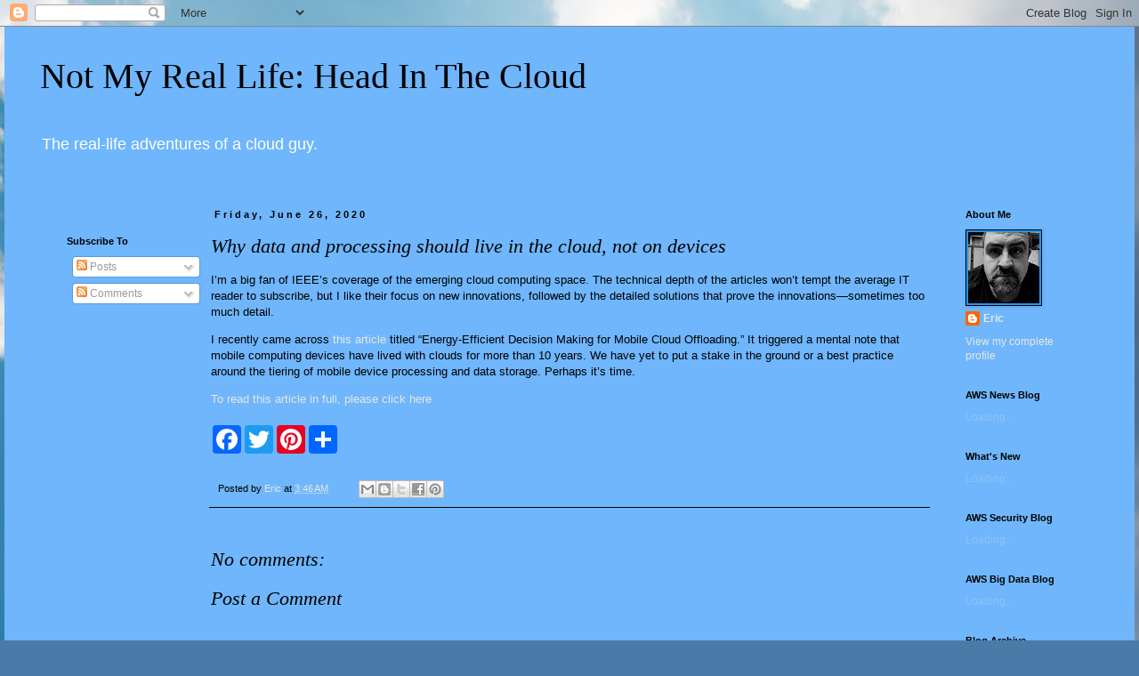

--- FILE ---
content_type: text/html; charset=utf-8
request_url: https://www.google.com/recaptcha/api2/aframe
body_size: 269
content:
<!DOCTYPE HTML><html><head><meta http-equiv="content-type" content="text/html; charset=UTF-8"></head><body><script nonce="_Xm1UTYWwKvz4YTqxZ2Dew">/** Anti-fraud and anti-abuse applications only. See google.com/recaptcha */ try{var clients={'sodar':'https://pagead2.googlesyndication.com/pagead/sodar?'};window.addEventListener("message",function(a){try{if(a.source===window.parent){var b=JSON.parse(a.data);var c=clients[b['id']];if(c){var d=document.createElement('img');d.src=c+b['params']+'&rc='+(localStorage.getItem("rc::a")?sessionStorage.getItem("rc::b"):"");window.document.body.appendChild(d);sessionStorage.setItem("rc::e",parseInt(sessionStorage.getItem("rc::e")||0)+1);localStorage.setItem("rc::h",'1769146262288');}}}catch(b){}});window.parent.postMessage("_grecaptcha_ready", "*");}catch(b){}</script></body></html>